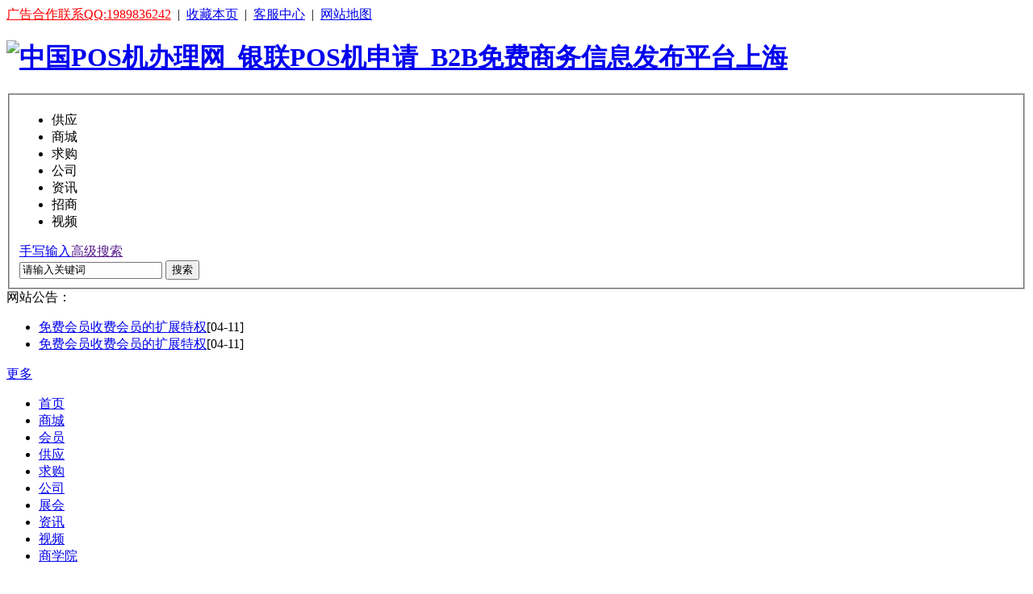

--- FILE ---
content_type: text/html;charset=gbk
request_url: http://www.vip-pos.cn/video/
body_size: 4236
content:
<!DOCTYPE html PUBLIC "-//W3C//DTD XHTML 1.0 Transitional//EN" "http://www.w3.org/TR/xhtml1/DTD/xhtml1-transitional.dtd">
<html xmlns="http://www.w3.org/1999/xhtml">
<head>
<meta http-equiv="Content-Type" content="text/html;charset=gbk"/>
<title>视频_中国POS机办理网_银联POS机申请_B2B免费商务信息发布平台上海</title>
<meta name="generator" content="中国POS机办理网_银联POS机申请_B2B免费商务信息发布平台上海,http://www.vip-pos.cn/"/>
<link rel="shortcut icon" type="image/x-icon" href="http://www.vip-pos.cn/favicon.ico"/>
<link rel="bookmark" type="image/x-icon" href="http://www.vip-pos.cn/favicon.ico"/>
<link rel="stylesheet" type="text/css" href="http://www.vip-pos.cn/skin/hsb/css/style.css"/>
<link rel="stylesheet" type="text/css" href="http://www.vip-pos.cn/skin/hsb/css/istyle_v2.css"/>
<link rel="stylesheet" type="text/css" href="http://www.vip-pos.cn/skin/hsb/video.css"/><!--[if lte IE 6]>
<link rel="stylesheet" type="text/css" href="http://www.vip-pos.cn/skin/hsb/ie6.css"/>
<![endif]-->
<script type="text/javascript">window.onerror=function(){return true;}</script><script type="text/javascript" src="http://www.vip-pos.cn/lang/zh-cn/lang.js"></script>
<script type="text/javascript" src="http://www.vip-pos.cn/file/script/config.js"></script>
<script type="text/javascript" src="http://www.vip-pos.cn/file/script/common.js"></script>
<script type="text/javascript" src="http://www.vip-pos.cn/file/script/page.js"></script>
<script type="text/javascript" src="http://www.vip-pos.cn/file/script/jquery.js"></script>
<script type="text/javascript">
var searchid = 14;
</script>
</head>
<body class="bodybg">
<div class="top">
<div class="top_div">
<div class="f_r"><a rel="nofollow"  target="_blank" href="tencent://message/?uin=1989836242&Site=广告合作&Menu=yes"><font color="#FF0000">广告合作联系QQ:1989836242</font></a>&nbsp;&nbsp;|&nbsp;&nbsp;<script type="text/javascript">addFav('收藏本页');</script>&nbsp;&nbsp;|&nbsp;&nbsp;<a href="/extend/contact.html" title="客服中心" target="_blank">客服中心</a>&nbsp;&nbsp;|&nbsp;&nbsp;<a href="/sitemap/" title="网站地图" target="_blank">网站地图</a>
</div>
<div class="clr" id="destoon_member" ></div>
</div>
</div>
<script type="text/javascript" src="http://www.vip-pos.cn/skin/hsb/js/jquery-1.3.min.js"></script>
<script type="text/javascript" src="http://www.vip-pos.cn/skin/hsb/js/index_tag.js"></script>
<div class="m"><div id="search_tips" style="display:none;"></div></div>
<div class="festival-bg">
<div class="ali-masthead-i">
<div class="m">
<div class="logo">
<h1><a href="http://www.vip-pos.cn/"><img src="http://www.vip-pos.cn/skin/hsb/images/logo.gif" alt="中国POS机办理网_银联POS机申请_B2B免费商务信息发布平台上海"/></a></h1>
</div>
<div class="ali-search f_r">
<script type="text/javascript">var searchid = 14;</script>
<form method="get"  onsubmit="return Dsearch();" id="destoon_search" action="http://www.vip-pos.cn/search.php"  >
<input type="hidden" name="moduleid" value="14" id="destoon_moduleid"/>
 
    <fieldset>
        <div class="search-categories">
            <div class="search-basic" >
                <ul id="search_module">
<li onclick="setModule(5, this);"><span>供应</span></li><li onclick="setModule(16, this);"><span>商城</span></li><li onclick="setModule(6, this);"><span>求购</span></li><li onclick="setModule(4, this);"><span>公司</span></li><li onclick="setModule(21, this);"><span>资讯</span></li><li onclick="setModule(22, this);"><span>招商</span></li><li class="current" onclick="setModule(14, this);"><span>视频</span></li>       </ul>
            </div>
        </div>
          <div class="search-right"><span id="sx"><a href="javascript:YBZ_open(document.getElementById('destoon_kw'))" title="支持中文、日文、韩文的手写输入法">手写输入</a></span><span class="ecso"><a href="" onclick="Dsearch_adv();return false;" class="head_search_adv_1">高级搜索</a></div>
     <div class="search-body" >
      <SPAN id=nv><input name="kw" id="destoon_kw"  type="text" class="input-back" value="请输入关键词" onfocus="if(this.value=='请输入关键词') this.value='';" onkeyup="STip(this.value);" autocomplete="off"  x-webkit-speech/>
 
  </SPAN>
  <button id="search-submit"  type="submit" class="input-submit">搜索</button>
 </div>
    </fieldset> 
</form>
</div>
</div>
</div>
<div class="m">
<div class="nav-box m">
<!--notice-->    
<div class="inotice"><span class="f_l">网站公告：</span>
    <UL id=marqueebox0>
     <LI><A href="http://www.vip-pos.cn/announce/1.html" target=_blank>免费会员收费会员的扩展特权</A>[04-11]</LI> 
       </UL>
  <span class="f_r"><a href="/announce/" rel="nofollow" target="_blank">更多</a></span> 
</div>
    <SCRIPT> 
<!-- 
function startmarquee(lh,speed,delay,index){ 
var t; 
var p=false; 
var o=document.getElementById("marqueebox"+index); 
o.innerHTML+=o.innerHTML; 
o.onmouseover=function(){p=true} 
o.onmouseout=function(){p=false} 
o.scrollTop = 0; 
function start(){ 
t=setInterval(scrolling,speed); 
if(!p) o.scrollTop += 2; 
} 
function scrolling(){ 
if(o.scrollTop%lh!=0){ 
o.scrollTop += 2; 
if(o.scrollTop>=o.scrollHeight/2) o.scrollTop = 0; 
}else{ 
clearInterval(t); 
setTimeout(start,delay); 
} 
} 
setTimeout(start,delay); 
} 
startmarquee(28,50,3000,0); 
/**startmarquee(一次滚动高度,速度,停留时间,图层标记);**/
//--> 
</SCRIPT>
<!--/notice--> 
<div id="nav-bar">
<ul>
<li><a href="http://www.vip-pos.cn/">首页</a></li>
<li class="w3"><a href="/mall/" class="hot">商城</a></li>
<li><a href="http://www.vip-pos.cn/member/" target="_blank">会员</a></li><li><a href="http://www.vip-pos.cn/sell/">供应</a></li><li><a href="http://www.vip-pos.cn/buy/">求购</a></li><li><a href="http://www.vip-pos.cn/company/">公司</a></li><li><a href="http://www.vip-pos.cn/exhibit/">展会</a></li><li><a href="http://www.vip-pos.cn/news/">资讯</a></li><li class="w3 cick" ><a href="http://www.vip-pos.cn/video/">视频</a></li><li><a href="http://www.vip-pos.cn/edu/" target="_blank">商学院</a></li></ul>
</div>
</div>
</div>
<div class="b10"></div>
<SCRIPT>
var w = window,
d = document,
n = navigator,
k = d.f.kw,
a = d.getElementById("nv").getElementsByTagName("a");
var hw = {};
hw.i = d.getElementById("sx");
var il = false;
if (/msie (\d+\.\d)/i.test(n.userAgent)) {
    hw.i.setAttribute("unselectable", "on")
} else {
    var sL = k.value.length;
    k.selectionStart = sL;
    k.selectionEnd = sL
}
hw.i.onclick = function(B) {
    var B = B || w.event;
$('#destoon_kw').attr('value','');
    B.stopPropagation ? B.stopPropagation() : (B.cancelBubble = true);
    if (d.selection && d.activeElement.id && d.activeElement.id == "destoon_kw") {
        hw.hasF = 1
    } else {
        if (!d.selection) {
            hw.hasF = 1
        }
    }
    if (!il) {
        var A = d.createElement("script");
        A.setAttribute("src", "http://www.vip-pos.cn/skin/hsb/js/hwInput.js"); 
        d.getElementsByTagName("head")[0].appendChild(A);
        il = true;
    }
};
</SCRIPT>
</div>
<div class="m">
<div class="video">
<table cellpadding="0" cellspacing="0" width="100%">
<tr>
<td width="310" valign="top">
<div id="v_player"></div>
<div class="b10"></div>
<div id="v_title" class="f_b px14 t_c"></div>
</td>
<td valign="top">
<script type="text/javascript" src="http://www.vip-pos.cn/file/script/player.js"></script><script type="text/javascript">
function Pl(u, p, a, i) {
Inner('v_player', player(u,300,250,p,a));
Inner('v_title', Dd('v_title_'+i).innerHTML);
}
</script>
<div class="thumb">
<table width="100%">
</table>
</div>
</td>
</tr>
</table>
</div>
<div class="b10"></div>
</div>
<div class="m">
<div class="m_l f_l">
<table cellpadding="0" cellspacing="0" width="100%">
</table>
</div>
<div class="m_n f_l">&nbsp;</div>
<div class="m_r f_l">
<div class="box_head"><div><strong>按分类浏览</strong></div></div>
<div class="box_body">
<table width="100%" cellpadding="3">
</table>
</div>
<div class="b10 c_b"> </div>
<div class="box_head"><div><strong>点播排行</strong></div></div>
<div class="box_body">
<div class="rank_list"><ul>
</ul>
</div>
</div>
</div>
</div>
<div id="footer">
<div id="webpage">
<a href="http://www.vip-pos.cn/">网站首页</a>
| <a href="http://www.vip-pos.cn/about/index.html">关于我们</a> 
| <a href="http://www.vip-pos.cn/about/contact.html">联系方式</a> 
| <a href="http://www.vip-pos.cn/about/agreement.html">使用协议</a> 
| <a href="http://www.vip-pos.cn/about/copyright.html">版权隐私</a> 
| <a href="http://www.vip-pos.cn/sitemap/">网站地图</a>
 | <a href="http://www.vip-pos.cn/guestbook/">网站留言</a> | <a href="http://www.vip-pos.cn/ad/">广告服务</a> | <a href="http://www.vip-pos.cn/gift/">积分换礼</a> | <a href="http://www.vip-pos.cn/feed/">RSS订阅</a> | <a href="http://www.miibeian.gov.cn" target="_blank">沪ICP备12017429号-8 </a></div>
<div id="copyright"><ul><li>网站：中国POS机网 、<a target='_blank' href='http://www.vip-pos.cn'>POS机企业信息发布平台 </a><script type="text/javascript">var cnzz_protocol = (("https:" == document.location.protocol) ? " https://" : " http://");document.write(unescape("%3Cspan id='cnzz_stat_icon_1256020233'%3E%3C/span%3E%3Cscript src='" + cnzz_protocol + "s11.cnzz.com/stat.php%3Fid%3D1256020233 ' type='text/javascript'%3E%3C/script%3E"));</script><li>咨询热线：<span class="Or">021-31039369</span><centre><script type="text/javascript">var cnzz_protocol = (("https:" == document.location.protocol) ? " https://" : " http://");document.write(unescape("%3Cspan id='cnzz_stat_icon_1254607348'%3E%3C/span%3E%3Cscript src='" + cnzz_protocol + "s95.cnzz.com/z_stat.php%3Fid%3D1254607348%26show%3Dpic' type='text/javascript'%3E%3C/script%3E"));</script></centre></p><script type="text/javascript">var cnzz_protocol = (("https:" == document.location.protocol) ? " https://" : "http://");document.write(unescape("%3Cspan id='cnzz_stat_icon_1256020233'%3E%3C/span%3E%3Cscript src='" + cnzz_protocol + "s11.cnzz.com/stat.php%3Fid%3D1256020233%26show%3Dpic' type='text/javascript'%3E%3C/script%3E"));</script><script type="text/javascript">var cnzz_protocol = (("https:" == document.location.protocol) ? " https://" : " http://");document.write(unescape("%3Cspan id='cnzz_stat_icon_1256020233'%3E%3C/span%3E%3Cscript src='" + cnzz_protocol + "s11.cnzz.com/stat.php%3Fid%3D1256020233 ' type='text/javascript'%3E%3C/script%3E"));</script><li>增值电信业务经营许可证:<a target='_blank' href='http://www.shca.gov.cn/'>沪B2－80022060</a>　网站ICP备案号:<a target='_blank' href='http://www.shca.gov.cn/'>沪ICP备087665454号</a>　(vip-pos.cn) 版权所有 Copyright 1998-2016 vip-pos.cn All rights reserved. </li></ul><centre><script type="text/javascript">var cnzz_protocol = (("https:" == document.location.protocol) ? " https://" : " http://");document.write(unescape("%3Cspan id='cnzz_stat_icon_1254607348'%3E%3C/span%3E%3Cscript src='" + cnzz_protocol + "s95.cnzz.com/z_stat.php%3Fid%3D1254607348%26show%3Dpic' type='text/javascript'%3E%3C/script%3E"));</script></centre></p></div>
<div class="footer-certs">
<ol>
<li class="array-aa"><a href="/" target="_blank" rel="nofollow"><span><img src="http://www.vip-pos.cn/skin/hsb/images/certs-big-bg.png" alt="经营性网站备案信息" border="0"></span>
<em>经营性网站备案信息</em></a>
</li>
<li class="array-bb">
<a href="/" target="_blank" rel="nofollow"><span><img src="http://www.vip-pos.cn/skin/hsb/images/certs-big-bg.png" alt="网络警察报警平台" border="0"></span>
<em>网络警察报警平台</em></a>
</li>
<li class="array-cc">
<a href="/" target="_blank" rel="nofollow"><span><img src="http://www.vip-pos.cn/skin/hsb/images/certs-big-bg.png" alt="公共信息安全网络监察" border="0"></span>
<em>公共信息安全网络监察</em></a>
</li>
<li class="array-dd">
<a href="/" target="_blank" rel="nofollow"><span><img src="http://www.vip-pos.cn/skin/hsb/images/certs-big-bg.png" alt="不良信息举报中心" border="0"></span>
<em>不良信息举报中心</em></a>
</li>
</ol>
<br>
<centre>
<a href="/" target="_blank" rel="nofollow"><span><img src="http://www.021pos.net/wp-content/uploads/2016/01/footer_06.png" alt="360安全检测" border="0"></span>
</a></centre>
</div>

<centre><script type="text/javascript">var cnzz_protocol = (("https:" == document.location.protocol) ? " https://" : " http://");document.write(unescape("%3Cspan id='cnzz_stat_icon_1254607348'%3E%3C/span%3E%3Cscript src='" + cnzz_protocol + "s95.cnzz.com/z_stat.php%3Fid%3D1254607348%26show%3Dpic' type='text/javascript'%3E%3C/script%3E"));</script></centre></p>



</div>
<br/>
<br/>
<div id="destoon_toolbar">
<div class="tb_m">
<div class="tb_r">
<div>
<img src="http://www.vip-pos.cn/member/image/ico_newcart.gif" width="16" height="16" align="absmiddle" alt=""/>
<a href="http://www.vip-pos.cn/mall/cart.php">购物车</a>(<span id="destoon_cart">0</span>)&nbsp;&nbsp;&nbsp;
<img src="http://www.vip-pos.cn/member/image/ico_message.gif" width="16" height="16" align="absmiddle" alt=""/>
<a href="http://www.vip-pos.cn/member/message.php">站内信</a>(<span id="destoon_message">0</span>)
&nbsp;&nbsp;&nbsp;<img src="http://www.vip-pos.cn/member/image/ico_newchat.gif" width="14" height="13" align="absmiddle" alt=""/>
<a href="http://www.vip-pos.cn/member/chat.php">新对话</a>(<span id="destoon_chat">0</span>)
</div>
</div>
<div class="tb_l">
<div>
<img src="http://www.vip-pos.cn/skin/hsb/image/vip.gif" alt="上网做生意，首选VIP会员" align="absmiddle"/> <a href="http://www.vip-pos.cn/member/grade.php">会员服务</a>
| <a href="http://www.vip-pos.cn/member/my.php">发布信息</a>
| <a href="http://www.vip-pos.cn/member/">会员中心</a>
| <a href="http://www.vip-pos.cn/">返回首页</a>
</div>
</div>
<div class="tb_c" onclick="window.scrollTo(0,0);" title="返回顶部" id="tb_c"></div>
</div>
</div>
<div id="back2top" class="back2top"><a href="javascript:void(0);" title="返回顶部">&nbsp;</a></div>
<script type="text/javascript">
show_task('moduleid=14&html=index');
$('#back2top').click(function() {
$("html, body").animate({scrollTop:0}, 200);
});
</script>
</body>
</html>

--- FILE ---
content_type: application/x-javascript
request_url: http://www.vip-pos.cn/file/script/config.js
body_size: 230
content:
var DTPath = "http://www.vip-pos.cn/";var SKPath = "http://www.vip-pos.cn/skin/hsb/";var MEPath = "http://www.vip-pos.cn/member/";var EXPath = "http://www.vip-pos.cn/extend/";var CKDomain = "";var CKPath = "/";var CKPrex = "c93_";

--- FILE ---
content_type: application/x-javascript
request_url: http://www.vip-pos.cn/file/script/player.js
body_size: 3754
content:
/*
	[Destoon B2B System] Copyright (c) 2008-2013 Destoon.COM
	This is NOT a freeware, use is subject to license.txt
*/
function player(u, w, h, p, a) {
	var w = w ? w : 480;
	var h = h ? h : 400;
	var e = t = c = m = x = '';
	var UA = navigator.userAgent.toLowerCase();
	if(UA.indexOf('mac os')!=-1) m = 'Mac';
	if(UA.indexOf('ipad')!=-1) m = 'iPad';
	if(UA.indexOf('iphone')!=-1) m = 'iPhone';
	if(UA.indexOf('ipod')!=-1) m = 'iPod';
	if(UA.indexOf('android')!=-1) m = 'Android';
	x = ext_url(u);
	if(m) {
		u5 = '';
		if(x == 'mp4') {
			u5 = u;
		} else if(u.indexOf('.youku.com')!=-1) {
			u5 = youku_url5(u);
		} else if(u.indexOf('.tudou.com')!=-1) {
			u5 = tudou_url5(u);
		} else if(u.indexOf('.56.com')!=-1) {
			u5 = v56_url5(u);
		} else if(u.indexOf('.ku6.com')!=-1) {
			u5 = ku6_url5(u);
		}
		var h2 = parseInt(h/2)-21;
		var w2 = parseInt(w/2)-21;
		if(u5) {
			return m == 'Android' ? '<div style="width:'+w+'px;height:'+h+'px;text-align:center;background:#141516;margin:auto;"><a href="'+u5+'" target="_blank"><img src="'+DTPath+'/file/image/play.png" style="padding:'+h2+'px '+w2+'px '+h2+'px '+w2+'px;"/></a></div>' : '<video src="'+u5+'" width="'+w+'" height="'+h+'"'+(a ? ' autoplay="autoplay"' : '')+' controls="controls"></video>';
		} else {
			return '<div style="width:'+w+'px;height:'+h+'px;text-align:center;background:#000000;color:#FFFFFF;margin:auto;"><div style="padding-top:'+h2+'px;">'+m+L['iso_tips_video']+'</div></div>';
		}
	}
	if(p == 0) {
		e = 'swf';
	} else if(p == 1) {
		e = 'wma';
	} else if(p == 2) {
		e = 'rm';
	} else {
		e = x;
	}
	if(e == 'rm' || e == 'rmvb' || e == 'ram') {
		t = 'audio/x-pn-realaudio-extend';
	} else if(e == 'wma' || e == 'wmv') {
		t = 'application/x-mplayer2';
		c = 'controls="imagewindow,controlpanel,statusbar"';
	} else {
		if(x == 'mp4' || x == 'flv') return '<object type="application/x-shockwave-flash" data="'+DTPath+'file/flash/vcastr3.swf" width="'+w+'" height="'+h+'" id="vcastr3"><param name="movie" value="'+DTPath+'file/flash/vcastr3.swf"/><param name="FlashVars" value="xml=<vcastr><channel><item><source>'+u+'</source><duration></duration><title></title></item></channel><config><isAutoPlay>'+(a ? 'true' : 'false')+'</isAutoPlay><controlPanelBgColor>0x333333</controlPanelBgColor><isShowAbout>false</isShowAbout></config></vcastr>"/></object>';
		t = 'application/x-shockwave-flash';
		c = 'quality="high" extendspage="http://get.adobe.com/flashplayer/" allowfullscreen="true"';
	}
	return '<embed src="'+u+'" width="'+w+'" height="'+h+'" type="'+t+'" autostart="'+(a ? 'true' : 'false')+'" '+c+'></embed>';
}
function ext_url(v) {return v.substring(v.lastIndexOf('.')+1, v.length).toLowerCase();}
function youku_url5(u) {
	var t1,t2,t3;
	if(u.indexOf('/sid/') == -1 || u.indexOf('/v.sw') == -1) return '';
	t1 = u.split('/sid/');
	t2 = t1[1].split('/v.sw');
	t3 = t2[0];
	return t3 ? 'http://v.youku.com/player/getRealM3U8/vid/'+t3+'/type/video.m3u8' : '';
}
function tudou_url5(u) {
	var t1,t2,t3;
	if(u.indexOf('/v/') == -1) return '';
	t1 = u.split('/v/');
	t2 = t1[1].split('/');
	t3 = t2[0];
	return t3 ? 'http://m3u8.tdimg.com/'+t3.substring(0, 3)+'/'+t3.substring(3, 6)+'/'+t3.substring(6, 9)+'/3.m3u8' : '';
}
function v56_url5(u) {
	var t1,t2,t3;
	if(u.indexOf('/v_') == -1 || u.indexOf('.sw') == -1) return '';
	t1 = u.split('/v_');
	t2 = t1[1].split('.sw');
	t3 = t2[0];
	return t3 ? 'http://vxml.56.com/m3u8/'+t3+'/' : '';
}
function ku6_url5(u) {
	var t1,t2,t3;
	if(u.indexOf('refer/') == -1 || u.indexOf('v.sw') == -1) return '';
	t1 = u.split('refer/');
	t2 = t1[1].split('/v.sw');
	t3 = t2[0];
	return t3 ? 'http://v.ku6.com/fetchwebm/'+t3+'.m3u8' : '';
}